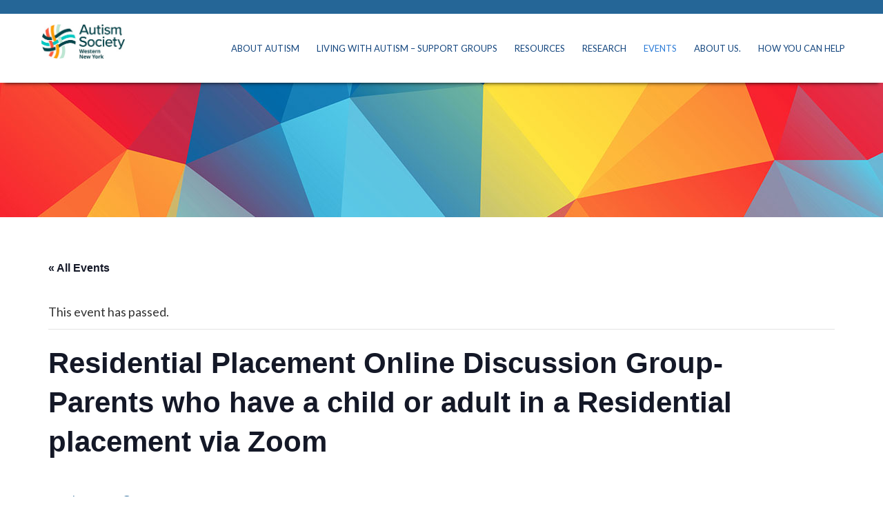

--- FILE ---
content_type: text/html; charset=UTF-8
request_url: https://autismwny.org/event/residential-placement-online-discussion-group-parents-who-have-a-child-or-adult-in-a-residential-placement-via-zoom-3/
body_size: 14004
content:
<!DOCTYPE html>
<html class="no-js" lang="en-US">
<head>
	<meta charset="utf-8">
	<meta http-equiv="X-UA-Compatible" content="IE=edge">
	<title>Events for January 2026</title>
	<meta name="viewport" content="width=device-width, initial-scale=1">
	<link rel="shortcut icon" href="/app/themes/autismwny/favicon.ico">
	<link href='https://fonts.googleapis.com/css?family=Lato:300,400,700,900' rel='stylesheet' type='text/css'>
	<!--[if IE]>
		<script src="https://autism-of-wny-v1764603655.websitepro-cdn.com/wp-content/themes/autismwny/assets/js/html5shiv.min.js"></script>
		<script src="https://autism-of-wny-v1764603655.websitepro-cdn.com/wp-content/themes/autismwny/assets/js/respond.js"></script>
	<![endif]-->
    <!--
	<script src="https://maps.googleapis.com/maps/api/js?key=AIzaSyBLVmMoP2QGdC4WwPcn0cZOF6EBlOrC0cM"></script>
    -->
	<!-- Google Tag Manager -->
	<script>
		(function(w,d,s,l,i){w[l]=w[l]||[];w[l].push({'gtm.start':
		new Date().getTime(),event:'gtm.js'});var f=d.getElementsByTagName(s)[0],
		j=d.createElement(s),dl=l!='dataLayer'?'&l='+l:'';j.async=true;j.src=
		'https://www.googletagmanager.com/gtm.js?id='+i+dl;f.parentNode.insertBefore(j,f);
		})(window,document,'script','dataLayer','GTM-5TQHRL');
	</script>
	<!-- /Google Tag Manager -->
	<link rel='stylesheet' id='tec-variables-skeleton-css' href='/wp-content/plugins/the-events-calendar/common/src/resources/css/variables-skeleton.min.css?ver=5.0.11' type='text/css' media='all' />
<link rel='stylesheet' id='tec-variables-full-css' href='/wp-content/plugins/the-events-calendar/common/src/resources/css/variables-full.min.css?ver=5.0.11' type='text/css' media='all' />
<link rel='stylesheet' id='tribe-common-skeleton-style-css' href='/wp-content/plugins/the-events-calendar/common/src/resources/css/common-skeleton.min.css?ver=5.0.11' type='text/css' media='all' />
<link rel='stylesheet' id='tribe-common-full-style-css' href='/wp-content/plugins/the-events-calendar/common/src/resources/css/common-full.min.css?ver=5.0.11' type='text/css' media='all' />
<link rel='stylesheet' id='tribe-events-views-v2-bootstrap-datepicker-styles-css' href='/wp-content/plugins/the-events-calendar/vendor/bootstrap-datepicker/css/bootstrap-datepicker.standalone.min.css?ver=6.0.10' type='text/css' media='all' />
<link rel='stylesheet' id='tribe-tooltipster-css-css' href='/wp-content/plugins/the-events-calendar/common/vendor/tooltipster/tooltipster.bundle.min.css?ver=5.0.11' type='text/css' media='all' />
<link rel='stylesheet' id='tribe-events-views-v2-skeleton-css' href='/wp-content/plugins/the-events-calendar/src/resources/css/views-skeleton.min.css?ver=6.0.10' type='text/css' media='all' />
<link rel='stylesheet' id='tribe-events-views-v2-full-css' href='/wp-content/plugins/the-events-calendar/src/resources/css/views-full.min.css?ver=6.0.10' type='text/css' media='all' />
<link rel='stylesheet' id='tribe-events-views-v2-print-css' href='/wp-content/plugins/the-events-calendar/src/resources/css/views-print.min.css?ver=6.0.10' type='text/css' media='print' />
<link rel='stylesheet' id='tribe-events-pro-views-v2-print-css' href='/wp-content/plugins/events-calendar-pro/src/resources/css/views-print.min.css?ver=6.0.9.2' type='text/css' media='print' />
<meta name='robots' content='max-image-preview:large' />
	<style>img:is([sizes="auto" i], [sizes^="auto," i]) { contain-intrinsic-size: 3000px 1500px }</style>
	<link rel='dns-prefetch' href='//ajax.googleapis.com' />
<script type="text/javascript">
/* <![CDATA[ */
window._wpemojiSettings = {"baseUrl":"https:\/\/s.w.org\/images\/core\/emoji\/15.0.3\/72x72\/","ext":".png","svgUrl":"https:\/\/s.w.org\/images\/core\/emoji\/15.0.3\/svg\/","svgExt":".svg","source":{"concatemoji":"\/wp-includes\/js\/wp-emoji-release.min.js?ver=6.7.4"}};
/*! This file is auto-generated */
!function(i,n){var o,s,e;function c(e){try{var t={supportTests:e,timestamp:(new Date).valueOf()};sessionStorage.setItem(o,JSON.stringify(t))}catch(e){}}function p(e,t,n){e.clearRect(0,0,e.canvas.width,e.canvas.height),e.fillText(t,0,0);var t=new Uint32Array(e.getImageData(0,0,e.canvas.width,e.canvas.height).data),r=(e.clearRect(0,0,e.canvas.width,e.canvas.height),e.fillText(n,0,0),new Uint32Array(e.getImageData(0,0,e.canvas.width,e.canvas.height).data));return t.every(function(e,t){return e===r[t]})}function u(e,t,n){switch(t){case"flag":return n(e,"\ud83c\udff3\ufe0f\u200d\u26a7\ufe0f","\ud83c\udff3\ufe0f\u200b\u26a7\ufe0f")?!1:!n(e,"\ud83c\uddfa\ud83c\uddf3","\ud83c\uddfa\u200b\ud83c\uddf3")&&!n(e,"\ud83c\udff4\udb40\udc67\udb40\udc62\udb40\udc65\udb40\udc6e\udb40\udc67\udb40\udc7f","\ud83c\udff4\u200b\udb40\udc67\u200b\udb40\udc62\u200b\udb40\udc65\u200b\udb40\udc6e\u200b\udb40\udc67\u200b\udb40\udc7f");case"emoji":return!n(e,"\ud83d\udc26\u200d\u2b1b","\ud83d\udc26\u200b\u2b1b")}return!1}function f(e,t,n){var r="undefined"!=typeof WorkerGlobalScope&&self instanceof WorkerGlobalScope?new OffscreenCanvas(300,150):i.createElement("canvas"),a=r.getContext("2d",{willReadFrequently:!0}),o=(a.textBaseline="top",a.font="600 32px Arial",{});return e.forEach(function(e){o[e]=t(a,e,n)}),o}function t(e){var t=i.createElement("script");t.src=e,t.defer=!0,i.head.appendChild(t)}"undefined"!=typeof Promise&&(o="wpEmojiSettingsSupports",s=["flag","emoji"],n.supports={everything:!0,everythingExceptFlag:!0},e=new Promise(function(e){i.addEventListener("DOMContentLoaded",e,{once:!0})}),new Promise(function(t){var n=function(){try{var e=JSON.parse(sessionStorage.getItem(o));if("object"==typeof e&&"number"==typeof e.timestamp&&(new Date).valueOf()<e.timestamp+604800&&"object"==typeof e.supportTests)return e.supportTests}catch(e){}return null}();if(!n){if("undefined"!=typeof Worker&&"undefined"!=typeof OffscreenCanvas&&"undefined"!=typeof URL&&URL.createObjectURL&&"undefined"!=typeof Blob)try{var e="postMessage("+f.toString()+"("+[JSON.stringify(s),u.toString(),p.toString()].join(",")+"));",r=new Blob([e],{type:"text/javascript"}),a=new Worker(URL.createObjectURL(r),{name:"wpTestEmojiSupports"});return void(a.onmessage=function(e){c(n=e.data),a.terminate(),t(n)})}catch(e){}c(n=f(s,u,p))}t(n)}).then(function(e){for(var t in e)n.supports[t]=e[t],n.supports.everything=n.supports.everything&&n.supports[t],"flag"!==t&&(n.supports.everythingExceptFlag=n.supports.everythingExceptFlag&&n.supports[t]);n.supports.everythingExceptFlag=n.supports.everythingExceptFlag&&!n.supports.flag,n.DOMReady=!1,n.readyCallback=function(){n.DOMReady=!0}}).then(function(){return e}).then(function(){var e;n.supports.everything||(n.readyCallback(),(e=n.source||{}).concatemoji?t(e.concatemoji):e.wpemoji&&e.twemoji&&(t(e.twemoji),t(e.wpemoji)))}))}((window,document),window._wpemojiSettings);
/* ]]> */
</script>
<link rel='stylesheet' id='hover-effects-css' href='/wp-content/themes/autismwny/set1.css?ver=6.7.4' type='text/css' media='all' />
<link rel='stylesheet' id='tribe-events-full-pro-calendar-style-css' href='/wp-content/plugins/events-calendar-pro/src/resources/css/tribe-events-pro-full.min.css?ver=6.0.9.2' type='text/css' media='all' />
<link rel='stylesheet' id='tribe-events-pro-mini-calendar-block-styles-css' href='/wp-content/plugins/events-calendar-pro/src/resources/css/tribe-events-pro-mini-calendar-block.min.css?ver=6.0.9.2' type='text/css' media='all' />
<link rel='stylesheet' id='tec-events-pro-single-css' href='/wp-content/plugins/events-calendar-pro/src/resources/css/events-single.min.css?ver=6.0.9.2' type='text/css' media='all' />
<link rel='stylesheet' id='tribe-events-v2-single-skeleton-css' href='/wp-content/plugins/the-events-calendar/src/resources/css/tribe-events-single-skeleton.min.css?ver=6.0.10' type='text/css' media='all' />
<link rel='stylesheet' id='tribe-events-v2-single-skeleton-full-css' href='/wp-content/plugins/the-events-calendar/src/resources/css/tribe-events-single-full.min.css?ver=6.0.10' type='text/css' media='all' />
<style id='wp-emoji-styles-inline-css' type='text/css'>

	img.wp-smiley, img.emoji {
		display: inline !important;
		border: none !important;
		box-shadow: none !important;
		height: 1em !important;
		width: 1em !important;
		margin: 0 0.07em !important;
		vertical-align: -0.1em !important;
		background: none !important;
		padding: 0 !important;
	}
</style>
<link rel='stylesheet' id='wp-block-library-css' href='/wp-includes/css/dist/block-library/style.min.css?ver=6.7.4' type='text/css' media='all' />
<style id='classic-theme-styles-inline-css' type='text/css'>
/*! This file is auto-generated */
.wp-block-button__link{color:#fff;background-color:#32373c;border-radius:9999px;box-shadow:none;text-decoration:none;padding:calc(.667em + 2px) calc(1.333em + 2px);font-size:1.125em}.wp-block-file__button{background:#32373c;color:#fff;text-decoration:none}
</style>
<style id='global-styles-inline-css' type='text/css'>
:root{--wp--preset--aspect-ratio--square: 1;--wp--preset--aspect-ratio--4-3: 4/3;--wp--preset--aspect-ratio--3-4: 3/4;--wp--preset--aspect-ratio--3-2: 3/2;--wp--preset--aspect-ratio--2-3: 2/3;--wp--preset--aspect-ratio--16-9: 16/9;--wp--preset--aspect-ratio--9-16: 9/16;--wp--preset--color--black: #000000;--wp--preset--color--cyan-bluish-gray: #abb8c3;--wp--preset--color--white: #ffffff;--wp--preset--color--pale-pink: #f78da7;--wp--preset--color--vivid-red: #cf2e2e;--wp--preset--color--luminous-vivid-orange: #ff6900;--wp--preset--color--luminous-vivid-amber: #fcb900;--wp--preset--color--light-green-cyan: #7bdcb5;--wp--preset--color--vivid-green-cyan: #00d084;--wp--preset--color--pale-cyan-blue: #8ed1fc;--wp--preset--color--vivid-cyan-blue: #0693e3;--wp--preset--color--vivid-purple: #9b51e0;--wp--preset--gradient--vivid-cyan-blue-to-vivid-purple: linear-gradient(135deg,rgba(6,147,227,1) 0%,rgb(155,81,224) 100%);--wp--preset--gradient--light-green-cyan-to-vivid-green-cyan: linear-gradient(135deg,rgb(122,220,180) 0%,rgb(0,208,130) 100%);--wp--preset--gradient--luminous-vivid-amber-to-luminous-vivid-orange: linear-gradient(135deg,rgba(252,185,0,1) 0%,rgba(255,105,0,1) 100%);--wp--preset--gradient--luminous-vivid-orange-to-vivid-red: linear-gradient(135deg,rgba(255,105,0,1) 0%,rgb(207,46,46) 100%);--wp--preset--gradient--very-light-gray-to-cyan-bluish-gray: linear-gradient(135deg,rgb(238,238,238) 0%,rgb(169,184,195) 100%);--wp--preset--gradient--cool-to-warm-spectrum: linear-gradient(135deg,rgb(74,234,220) 0%,rgb(151,120,209) 20%,rgb(207,42,186) 40%,rgb(238,44,130) 60%,rgb(251,105,98) 80%,rgb(254,248,76) 100%);--wp--preset--gradient--blush-light-purple: linear-gradient(135deg,rgb(255,206,236) 0%,rgb(152,150,240) 100%);--wp--preset--gradient--blush-bordeaux: linear-gradient(135deg,rgb(254,205,165) 0%,rgb(254,45,45) 50%,rgb(107,0,62) 100%);--wp--preset--gradient--luminous-dusk: linear-gradient(135deg,rgb(255,203,112) 0%,rgb(199,81,192) 50%,rgb(65,88,208) 100%);--wp--preset--gradient--pale-ocean: linear-gradient(135deg,rgb(255,245,203) 0%,rgb(182,227,212) 50%,rgb(51,167,181) 100%);--wp--preset--gradient--electric-grass: linear-gradient(135deg,rgb(202,248,128) 0%,rgb(113,206,126) 100%);--wp--preset--gradient--midnight: linear-gradient(135deg,rgb(2,3,129) 0%,rgb(40,116,252) 100%);--wp--preset--font-size--small: 13px;--wp--preset--font-size--medium: 20px;--wp--preset--font-size--large: 36px;--wp--preset--font-size--x-large: 42px;--wp--preset--spacing--20: 0.44rem;--wp--preset--spacing--30: 0.67rem;--wp--preset--spacing--40: 1rem;--wp--preset--spacing--50: 1.5rem;--wp--preset--spacing--60: 2.25rem;--wp--preset--spacing--70: 3.38rem;--wp--preset--spacing--80: 5.06rem;--wp--preset--shadow--natural: 6px 6px 9px rgba(0, 0, 0, 0.2);--wp--preset--shadow--deep: 12px 12px 50px rgba(0, 0, 0, 0.4);--wp--preset--shadow--sharp: 6px 6px 0px rgba(0, 0, 0, 0.2);--wp--preset--shadow--outlined: 6px 6px 0px -3px rgba(255, 255, 255, 1), 6px 6px rgba(0, 0, 0, 1);--wp--preset--shadow--crisp: 6px 6px 0px rgba(0, 0, 0, 1);}:where(.is-layout-flex){gap: 0.5em;}:where(.is-layout-grid){gap: 0.5em;}body .is-layout-flex{display: flex;}.is-layout-flex{flex-wrap: wrap;align-items: center;}.is-layout-flex > :is(*, div){margin: 0;}body .is-layout-grid{display: grid;}.is-layout-grid > :is(*, div){margin: 0;}:where(.wp-block-columns.is-layout-flex){gap: 2em;}:where(.wp-block-columns.is-layout-grid){gap: 2em;}:where(.wp-block-post-template.is-layout-flex){gap: 1.25em;}:where(.wp-block-post-template.is-layout-grid){gap: 1.25em;}.has-black-color{color: var(--wp--preset--color--black) !important;}.has-cyan-bluish-gray-color{color: var(--wp--preset--color--cyan-bluish-gray) !important;}.has-white-color{color: var(--wp--preset--color--white) !important;}.has-pale-pink-color{color: var(--wp--preset--color--pale-pink) !important;}.has-vivid-red-color{color: var(--wp--preset--color--vivid-red) !important;}.has-luminous-vivid-orange-color{color: var(--wp--preset--color--luminous-vivid-orange) !important;}.has-luminous-vivid-amber-color{color: var(--wp--preset--color--luminous-vivid-amber) !important;}.has-light-green-cyan-color{color: var(--wp--preset--color--light-green-cyan) !important;}.has-vivid-green-cyan-color{color: var(--wp--preset--color--vivid-green-cyan) !important;}.has-pale-cyan-blue-color{color: var(--wp--preset--color--pale-cyan-blue) !important;}.has-vivid-cyan-blue-color{color: var(--wp--preset--color--vivid-cyan-blue) !important;}.has-vivid-purple-color{color: var(--wp--preset--color--vivid-purple) !important;}.has-black-background-color{background-color: var(--wp--preset--color--black) !important;}.has-cyan-bluish-gray-background-color{background-color: var(--wp--preset--color--cyan-bluish-gray) !important;}.has-white-background-color{background-color: var(--wp--preset--color--white) !important;}.has-pale-pink-background-color{background-color: var(--wp--preset--color--pale-pink) !important;}.has-vivid-red-background-color{background-color: var(--wp--preset--color--vivid-red) !important;}.has-luminous-vivid-orange-background-color{background-color: var(--wp--preset--color--luminous-vivid-orange) !important;}.has-luminous-vivid-amber-background-color{background-color: var(--wp--preset--color--luminous-vivid-amber) !important;}.has-light-green-cyan-background-color{background-color: var(--wp--preset--color--light-green-cyan) !important;}.has-vivid-green-cyan-background-color{background-color: var(--wp--preset--color--vivid-green-cyan) !important;}.has-pale-cyan-blue-background-color{background-color: var(--wp--preset--color--pale-cyan-blue) !important;}.has-vivid-cyan-blue-background-color{background-color: var(--wp--preset--color--vivid-cyan-blue) !important;}.has-vivid-purple-background-color{background-color: var(--wp--preset--color--vivid-purple) !important;}.has-black-border-color{border-color: var(--wp--preset--color--black) !important;}.has-cyan-bluish-gray-border-color{border-color: var(--wp--preset--color--cyan-bluish-gray) !important;}.has-white-border-color{border-color: var(--wp--preset--color--white) !important;}.has-pale-pink-border-color{border-color: var(--wp--preset--color--pale-pink) !important;}.has-vivid-red-border-color{border-color: var(--wp--preset--color--vivid-red) !important;}.has-luminous-vivid-orange-border-color{border-color: var(--wp--preset--color--luminous-vivid-orange) !important;}.has-luminous-vivid-amber-border-color{border-color: var(--wp--preset--color--luminous-vivid-amber) !important;}.has-light-green-cyan-border-color{border-color: var(--wp--preset--color--light-green-cyan) !important;}.has-vivid-green-cyan-border-color{border-color: var(--wp--preset--color--vivid-green-cyan) !important;}.has-pale-cyan-blue-border-color{border-color: var(--wp--preset--color--pale-cyan-blue) !important;}.has-vivid-cyan-blue-border-color{border-color: var(--wp--preset--color--vivid-cyan-blue) !important;}.has-vivid-purple-border-color{border-color: var(--wp--preset--color--vivid-purple) !important;}.has-vivid-cyan-blue-to-vivid-purple-gradient-background{background: var(--wp--preset--gradient--vivid-cyan-blue-to-vivid-purple) !important;}.has-light-green-cyan-to-vivid-green-cyan-gradient-background{background: var(--wp--preset--gradient--light-green-cyan-to-vivid-green-cyan) !important;}.has-luminous-vivid-amber-to-luminous-vivid-orange-gradient-background{background: var(--wp--preset--gradient--luminous-vivid-amber-to-luminous-vivid-orange) !important;}.has-luminous-vivid-orange-to-vivid-red-gradient-background{background: var(--wp--preset--gradient--luminous-vivid-orange-to-vivid-red) !important;}.has-very-light-gray-to-cyan-bluish-gray-gradient-background{background: var(--wp--preset--gradient--very-light-gray-to-cyan-bluish-gray) !important;}.has-cool-to-warm-spectrum-gradient-background{background: var(--wp--preset--gradient--cool-to-warm-spectrum) !important;}.has-blush-light-purple-gradient-background{background: var(--wp--preset--gradient--blush-light-purple) !important;}.has-blush-bordeaux-gradient-background{background: var(--wp--preset--gradient--blush-bordeaux) !important;}.has-luminous-dusk-gradient-background{background: var(--wp--preset--gradient--luminous-dusk) !important;}.has-pale-ocean-gradient-background{background: var(--wp--preset--gradient--pale-ocean) !important;}.has-electric-grass-gradient-background{background: var(--wp--preset--gradient--electric-grass) !important;}.has-midnight-gradient-background{background: var(--wp--preset--gradient--midnight) !important;}.has-small-font-size{font-size: var(--wp--preset--font-size--small) !important;}.has-medium-font-size{font-size: var(--wp--preset--font-size--medium) !important;}.has-large-font-size{font-size: var(--wp--preset--font-size--large) !important;}.has-x-large-font-size{font-size: var(--wp--preset--font-size--x-large) !important;}
:where(.wp-block-post-template.is-layout-flex){gap: 1.25em;}:where(.wp-block-post-template.is-layout-grid){gap: 1.25em;}
:where(.wp-block-columns.is-layout-flex){gap: 2em;}:where(.wp-block-columns.is-layout-grid){gap: 2em;}
:root :where(.wp-block-pullquote){font-size: 1.5em;line-height: 1.6;}
</style>
<link rel='stylesheet' id='roots_main-css' href='/wp-content/themes/autismwny/assets/css/main.min.css?ver=6c39f42987ae297a5a21e2bb35bf3402' type='text/css' media='all' />
<link rel='stylesheet' id='animate-css' href='/wp-content/themes/autismwny/assets/css/animate.css?ver=6.7.4' type='text/css' media='all' />
<link rel='stylesheet' id='font_awesome-css' href='/wp-content/themes/autismwny/assets/css/font-awesome.min.css?ver=6.7.4' type='text/css' media='all' />
<link rel='stylesheet' id='headhesive-css' href='/wp-content/themes/autismwny/assets/css/headhesive.css?ver=6.7.4' type='text/css' media='all' />
<link rel='stylesheet' id='roots_custom-css' href='/wp-content/themes/autismwny/assets/css/app.css?ver=6.7.4' type='text/css' media='all' />
<script type="text/javascript" src="//ajax.googleapis.com/ajax/libs/jquery/1.10.2/jquery.min.js" id="jquery-js"></script>
<script>window.jQuery || document.write('<script src="https://autism-of-wny-v1764603655.websitepro-cdn.com/wp-content/themes/autismwny/assets/js/vendor/jquery-1.10.2.min.js"><\/script>')</script>
<script type="text/javascript" src="/wp-content/plugins/the-events-calendar/common/src/resources/js/tribe-common.min.js?ver=5.0.11" id="tribe-common-js"></script>
<script type="text/javascript" src="/wp-content/plugins/the-events-calendar/src/resources/js/views/breakpoints.min.js?ver=6.0.10" id="tribe-events-views-v2-breakpoints-js"></script>
<script type="text/javascript" src="/wp-content/themes/autismwny/assets/js/vendor/modernizr-2.7.0.min.js" id="modernizr-js"></script>
<script type="text/javascript" src="/wp-content/themes/autismwny/assets/js/background.js" id="background-js"></script>
<link rel="https://api.w.org/" href="https://autismwny.org/wp-json/" /><link rel="alternate" title="JSON" type="application/json" href="https://autismwny.org/wp-json/wp/v2/tribe_events/7297" /><link rel="alternate" title="oEmbed (JSON)" type="application/json+oembed" href="https://autismwny.org/wp-json/oembed/1.0/embed?url=https%3A%2F%2Fautismwny.org%2Fevent%2Fresidential-placement-online-discussion-group-parents-who-have-a-child-or-adult-in-a-residential-placement-via-zoom-3%2F" />
<link rel="alternate" title="oEmbed (XML)" type="text/xml+oembed" href="https://autismwny.org/wp-json/oembed/1.0/embed?url=https%3A%2F%2Fautismwny.org%2Fevent%2Fresidential-placement-online-discussion-group-parents-who-have-a-child-or-adult-in-a-residential-placement-via-zoom-3%2F&#038;format=xml" />
            <script async src="https://www.googletagmanager.com/gtag/js?id=TAG_ID"></script>
            <script>
                window.dataLayer = window.dataLayer || [];
                function gtag() {
                    dataLayer.push(arguments);
                }
                var tracking_ids = ["G-3KT4C16M4V"];
                var site_id = 'd6645fdedbf624cdce3b107d65c879d9b05facee9247b4f7c85eedb1c43c3bde';
                gtag('js', new Date());
                for (var i = 0; i < tracking_ids.length; i++) {
                    gtag('event', 'page_view', {'send_to': tracking_ids[i],'dimension1': site_id});
                    gtag('event', 'first_visit', {'send_to': tracking_ids[i],'dimension1': site_id});
                    gtag('event', 'engaged_sessions', {'send_to': tracking_ids[i],'dimension1': site_id});
                    gtag('set', {'siteSpeedSampleRate': 50});
                }
            </script><meta name="tec-api-version" content="v1"><meta name="tec-api-origin" content="https://autismwny.org"><link rel="alternate" href="https://autismwny.org/wp-json/tribe/events/v1/events/7297" />	<link rel="canonical" href="https://autismwny.org/event/residential-placement-online-discussion-group-parents-who-have-a-child-or-adult-in-a-residential-placement-via-zoom-3/">
 <meta name="robots" content="noindex,follow" />
<script type="application/ld+json">
[{"@context":"http://schema.org","@type":"Event","name":"Residential Placement Online Discussion Group- Parents who have a child or adult in a Residential placement via Zoom","description":"&lt;p&gt;Are you considering a residential school or program for your son/daughter and just don\u2019t know how you will ever be able to make this decision? Do you feel guilty for even thinking about it? Do you have a family member &hellip; &lt;a href=&quot;https://autismwny.org/event/residential-placement-online-discussion-group-parents-who-have-a-child-or-adult-in-a-residential-placement-via-zoom-3/&quot;&gt;Continued&lt;/a&gt;&lt;/p&gt;\\n","url":"https://autismwny.org/event/residential-placement-online-discussion-group-parents-who-have-a-child-or-adult-in-a-residential-placement-via-zoom-3/","eventAttendanceMode":"https://schema.org/OfflineEventAttendanceMode","startDate":"2023-03-09T19:00:00-05:00","endDate":"2023-03-09T20:00:00-05:00","organizer":{"@type":"Person","name":"Parent to Parent of New York State","description":"","url":"https://www.ptopnys.org/","telephone":"","email":"","sameAs":"https://www.ptopnys.org/"},"offers":{"@type":"Offer","price":"0","priceCurrency":"USD","url":"https://autismwny.org/event/residential-placement-online-discussion-group-parents-who-have-a-child-or-adult-in-a-residential-placement-via-zoom-3/","category":"primary","availability":"inStock","validFrom":"2023-01-11T00:00:00+00:00"},"performer":"Organization"}]
</script><link rel="icon" href="https://autism-of-wny-v1764603655.websitepro-cdn.com/wp-content/uploads/2022/04/cropped-Affiliate_Vertical_Brandmark_Western_New_York_FullColor-32x32.jpg" sizes="32x32" />
<link rel="icon" href="https://autism-of-wny-v1764603655.websitepro-cdn.com/wp-content/uploads/2022/04/cropped-Affiliate_Vertical_Brandmark_Western_New_York_FullColor-192x192.jpg" sizes="192x192" />
<link rel="apple-touch-icon" href="https://autism-of-wny-v1764603655.websitepro-cdn.com/wp-content/uploads/2022/04/cropped-Affiliate_Vertical_Brandmark_Western_New_York_FullColor-180x180.jpg" />
<meta name="msapplication-TileImage" content="https://autismwny.org/wp-content/uploads/2022/04/cropped-Affiliate_Vertical_Brandmark_Western_New_York_FullColor-270x270.jpg" />

	<link rel="alternate" type="application/rss+xml" title="Autism Society Western New York Feed" href="https://autismwny.org/feed/">

	</head>
<body class="tribe_events-template-default single single-tribe_events postid-7297 tribe-no-js page-template-roots-custom-starter-theme tribe-filter-live  events-single tribe-events-style-full tribe-events-style-theme">

  <!--[if lt IE 8]>
    <div class="alert alert-warning">
      You are using an <strong>outdated</strong> browser. Please <a href="https://browsehappy.com/">upgrade your browser</a> to improve your experience.    </div>
  <![endif]-->

  <!-- Google Tag Manager (noscript) -->
<noscript><iframe src="https://www.googletagmanager.com/ns.html?id=GTM-5TQHRL"
height="0" width="0" style="display:none;visibility:hidden"></iframe></noscript>
<!-- End Google Tag Manager (noscript) -->
<nav class="navbar navbar-default navbar-fixed-top main-navigation">
	<div class="topbar">
		<div class="container">
			<div class="row">
				<!-- topbar content goes here -->
			</div>
		</div>
	</div>
	<!-- end topbar -->
    <div class="container">
    	<div class="row">
    	    <!-- Brand and toggle get grouped for better mobile display -->
    	    <div class="navbar-header">
    	        <button type="button" class="navbar-toggle collapsed" data-toggle="collapse" data-target="#bs-example-navbar-collapse-1">
    	            <span class="sr-only">Toggle navigation</span>
    	            <span class="icon-bar"></span>
    	            <span class="icon-bar"></span>
    	            <span class="icon-bar"></span>
    	        </button>
    	        <a class="navbar-brand" href="https://autismwny.org/"><img class="logo" src="https://autism-of-wny-v1764603655.websitepro-cdn.com/wp-content/uploads/2022/07/Horizontal-Resize.jpg"/></a>
    	    </div>
    	    
    	    <!-- Collect the nav links, forms, and other content for toggling -->
    	    <div class="collapse navbar-collapse" id="bs-example-navbar-collapse-1">
    	      <ul id="menu-primary-navigation" class="nav navbar-nav navbar-right"><li class="menu-about-autism"><a href="https://autismwny.org/about-autism/">About Autism</a></li>
<li class="menu-living-with-autism-support-groups"><a href="https://autismwny.org/living-with-autism/">Living With Autism  &#8211;  Support Groups</a></li>
<li class="menu-resources"><a href="https://autismwny.org/resources/">Resources</a></li>
<li class="menu-research"><a href="https://autismwny.org/research/">Research</a></li>
<li class="active active menu-events"><a href="https://autismwny.org/events/">Events</a></li>
<li class="menu-about-us"><a href="https://autismwny.org/about-us/">About Us.</a></li>
<li class="menu-how-you-can-help"><a href="https://autismwny.org/how-you-can-help/">How you can help</a></li>
</ul>    	    </div><!-- /.navbar-collapse -->
    	</div>
    </div><!-- /.container-fluid -->
</nav>

  <div class="wrap container-fluid" role="document" style="padding-left:0;padding-right:0;overflow-x:hidden;">
    <div class="content row">
      <main class="main col-sm-12" role="main">
        <div class="pageHead top-pad ">
<h1></h1>
</div><div id="interior-page" class="container">  
        
          <main id="tribe-events"><div class="tribe-events-before-html"></div><span class="tribe-events-ajax-loading"><img class="tribe-events-spinner-medium" src="https://autism-of-wny-v1764603655.websitepro-cdn.com/wp-content/plugins/the-events-calendar/src/resources/images/tribe-loading.gif" alt="Loading Events" /></span>
<div id="tribe-events-content" class="tribe-events-single">

	<p class="tribe-events-back">
		<a href="https://autismwny.org/events/"> &laquo; All Events</a>
	</p>

	<!-- Notices -->
	<div class="tribe-events-notices"><ul><li>This event has passed.</li></ul></div>
	<h1 class="tribe-events-single-event-title">Residential Placement Online Discussion Group- Parents who have a child or adult in a Residential placement via Zoom</h1>
	<div class="tribe-events-schedule tribe-clearfix">
		<h2><span class="tribe-event-date-start">March 9, 2023 @ 7:00 pm</span> - <span class="tribe-event-time">8:00 pm</span></h2>					<span class="tribe-events-cost">Free</span>
			</div>

	<!-- Event header -->
	<div id="tribe-events-header"  data-title="Events for January 2026 &#8211; Autism Society Western New York" data-viewtitle="Events for January 2026">
		<!-- Navigation -->
		<nav class="tribe-events-nav-pagination" aria-label="Event Navigation">
			<ul class="tribe-events-sub-nav">
				<li class="tribe-events-nav-previous"><a href="https://autismwny.org/event/parents-guide-to-special-education-a-two-part-training-workshop/"><span>&laquo;</span> PARENT&#8217;S GUIDE TO SPECIAL EDUCATION, A TWO-PART TRAINING WORKSHOP</a></li>
				<li class="tribe-events-nav-next"><a href="https://autismwny.org/event/parent-to-parent-of-nys-fathers-group-via-zoom-11/">Parent to Parent of NYS FATHERS GROUP via Zoom <span>&raquo;</span></a></li>
			</ul>
			<!-- .tribe-events-sub-nav -->
		</nav>
	</div>
	<!-- #tribe-events-header -->

			<div id="post-7297" class="post-7297 tribe_events type-tribe_events status-publish hentry tribe_events_cat-webinars cat_webinars">
			<!-- Event featured image, but exclude link -->
			
			<!-- Event content -->
						<div class="tribe-events-single-event-description tribe-events-content">
				<p>Are you considering a residential school or program for your son/daughter and just don’t know how you will ever be able to make this decision? Do you feel guilty for even thinking about it? Do you have a family member in a residential program and are struggling to make peace with this decision?<br />
Parent to Parent is excited to host a Parent Discussion Group facilitated by Mariela Adams, for families with children and adults of all ages that have children in residential school or are considering a residential placement for their loved one.<br />
Come join us for an hour of support and conversation about this important topic.</p>
<p><a href="https://us02web.zoom.us/meeting/register/tZItcOCgqjkiE93EvzhK2aXOn96j5KDcPGBy"><strong>REGISTER</strong></a></p>
			</div>
			<!-- .tribe-events-single-event-description -->
			<div class="tribe-events tribe-common">
	<div class="tribe-events-c-subscribe-dropdown__container">
		<div class="tribe-events-c-subscribe-dropdown">
			<div class="tribe-common-c-btn-border tribe-events-c-subscribe-dropdown__button" tabindex="0">
				<svg  class="tribe-common-c-svgicon tribe-common-c-svgicon--cal-export tribe-events-c-subscribe-dropdown__export-icon"  viewBox="0 0 23 17" xmlns="http://www.w3.org/2000/svg">
  <path fill-rule="evenodd" clip-rule="evenodd" d="M.128.896V16.13c0 .211.145.383.323.383h15.354c.179 0 .323-.172.323-.383V.896c0-.212-.144-.383-.323-.383H.451C.273.513.128.684.128.896Zm16 6.742h-.901V4.679H1.009v10.729h14.218v-3.336h.901V7.638ZM1.01 1.614h14.218v2.058H1.009V1.614Z" />
  <path d="M20.5 9.846H8.312M18.524 6.953l2.89 2.909-2.855 2.855" stroke-width="1.2" stroke-linecap="round" stroke-linejoin="round"/>
</svg>
				<button class="tribe-events-c-subscribe-dropdown__button-text">
					Add to calendar				</button>
				<svg  class="tribe-common-c-svgicon tribe-common-c-svgicon--caret-down tribe-events-c-subscribe-dropdown__button-icon"  viewBox="0 0 10 7" xmlns="http://www.w3.org/2000/svg"><path fill-rule="evenodd" clip-rule="evenodd" d="M1.008.609L5 4.6 8.992.61l.958.958L5 6.517.05 1.566l.958-.958z" class="tribe-common-c-svgicon__svg-fill"/></svg>
			</div>
			<div class="tribe-events-c-subscribe-dropdown__content">
				<ul class="tribe-events-c-subscribe-dropdown__list" tabindex="0">
											
<li class="tribe-events-c-subscribe-dropdown__list-item">
	<a
		href="https://www.google.com/calendar/event?action=TEMPLATE&#038;dates=20230309T190000/20230309T200000&#038;text=Residential%20Placement%20Online%20Discussion%20Group-%20Parents%20who%20have%20a%20child%20or%20adult%20in%20a%20Residential%20placement%20via%20Zoom&#038;details=Are+you+considering+a+residential+school+or+program+for+your+son%2Fdaughter+and+just+don%E2%80%99t+know+how+you+will+ever+be+able+to+make+this+decision%3F+Do+you+feel+guilty+for+even+thinking+about+it%3F+Do+you+have+a+family+member+in+a+residential+program+and+are+struggling+to+make+peace+with+this+decision%3FParent+to+Parent+is+excited+to+host+a+Parent+Discussion+Group+facilitated+by+Mariela+Adams%2C+for+families+with+children+and+adults+of+all+ages+that+have+children+in+residential+school+or+are+considering+a+residential+placement+for+their+loved+one.Come+join+us+for+an+hour+of+support+and+conversation+about+this+important+topic.%3Ca+href%3D%22https%3A%2F%2Fus02web.zoom.us%2Fmeeting%2Fregister%2FtZItcOCgqjkiE93EvzhK2aXOn96j5KDcPGBy%22%3E%3Cstrong%3EREGISTER%3C%2Fstrong%3E%3C%2Fa%3E&#038;trp=false&#038;ctz=America/New_York&#038;sprop=website:https://autismwny.org"
		class="tribe-events-c-subscribe-dropdown__list-item-link"
		tabindex="0"
		target="_blank"
		rel="noopener noreferrer nofollow noindex"
	>
		Google Calendar	</a>
</li>
											
<li class="tribe-events-c-subscribe-dropdown__list-item">
	<a
		href="webcal://autismwny.org/event/residential-placement-online-discussion-group-parents-who-have-a-child-or-adult-in-a-residential-placement-via-zoom-3/?ical=1"
		class="tribe-events-c-subscribe-dropdown__list-item-link"
		tabindex="0"
		target="_blank"
		rel="noopener noreferrer nofollow noindex"
	>
		iCalendar	</a>
</li>
											
<li class="tribe-events-c-subscribe-dropdown__list-item">
	<a
		href="https://outlook.office.com/owa/?path=/calendar/action/compose&#038;rrv=addevent&#038;startdt=2023-03-09T19:00:00&#038;enddt=2023-03-09T20:00:00&#038;location&#038;subject=Residential%20Placement%20Online%20Discussion%20Group-%20Parents%20who%20have%20a%20child%20or%20adult%20in%20a%20Residential%20placement%20via%20Zoom&#038;body=Are%20you%20considering%20a%20residential%20school%20or%20program%20for%20your%20son%2Fdaughter%20and%20just%20don%E2%80%99t%20know%20how%20you%20will%20ever%20be%20able%20to%20make%20this%20decision%3F%20Do%20you%20feel%20guilty%20for%20even%20thinking%20about%20it%3F%20Do%20you%20have%20a%20family%20member%20in%20a%20residential%20program%20and%20are%20struggling%20to%20make%20peace%20with%20this%20decision%3FParent%20to%20Parent%20is%20excited%20to%20host%20a%20Parent%20Discussion%20Group%20facilitated%20by%20Mariela%20Adams%2C%20for%20families%20with%20children%20and%20adults%20of%20all%20ages%20that%20have%20children%20in%20residential%20school%20or%20are%20considering%20a%20residential%20placement%20for%20their%20loved%20one.Come%20join%20us%20for%20an%20hour%20of%20support%20and%20conversation%20about%20this%20important%20topic.REGISTER"
		class="tribe-events-c-subscribe-dropdown__list-item-link"
		tabindex="0"
		target="_blank"
		rel="noopener noreferrer nofollow noindex"
	>
		Outlook 365	</a>
</li>
											
<li class="tribe-events-c-subscribe-dropdown__list-item">
	<a
		href="https://outlook.live.com/owa/?path=/calendar/action/compose&#038;rrv=addevent&#038;startdt=2023-03-09T19:00:00&#038;enddt=2023-03-09T20:00:00&#038;location&#038;subject=Residential%20Placement%20Online%20Discussion%20Group-%20Parents%20who%20have%20a%20child%20or%20adult%20in%20a%20Residential%20placement%20via%20Zoom&#038;body=Are%20you%20considering%20a%20residential%20school%20or%20program%20for%20your%20son%2Fdaughter%20and%20just%20don%E2%80%99t%20know%20how%20you%20will%20ever%20be%20able%20to%20make%20this%20decision%3F%20Do%20you%20feel%20guilty%20for%20even%20thinking%20about%20it%3F%20Do%20you%20have%20a%20family%20member%20in%20a%20residential%20program%20and%20are%20struggling%20to%20make%20peace%20with%20this%20decision%3FParent%20to%20Parent%20is%20excited%20to%20host%20a%20Parent%20Discussion%20Group%20facilitated%20by%20Mariela%20Adams%2C%20for%20families%20with%20children%20and%20adults%20of%20all%20ages%20that%20have%20children%20in%20residential%20school%20or%20are%20considering%20a%20residential%20placement%20for%20their%20loved%20one.Come%20join%20us%20for%20an%20hour%20of%20support%20and%20conversation%20about%20this%20important%20topic.REGISTER"
		class="tribe-events-c-subscribe-dropdown__list-item-link"
		tabindex="0"
		target="_blank"
		rel="noopener noreferrer nofollow noindex"
	>
		Outlook Live	</a>
</li>
									</ul>
			</div>
		</div>
	</div>
</div>

			<!-- Event meta -->
						
	<div class="tribe-events-single-section tribe-events-event-meta primary tribe-clearfix">


<div class="tribe-events-meta-group tribe-events-meta-group-details">
	<h2 class="tribe-events-single-section-title"> Details </h2>
	<dl>

		
			<dt class="tribe-events-start-date-label"> Date: </dt>
			<dd>
				<abbr class="tribe-events-abbr tribe-events-start-date published dtstart" title="2023-03-09"> March 9, 2023 </abbr>
			</dd>

			<dt class="tribe-events-start-time-label"> Time: </dt>
			<dd>
				<div class="tribe-events-abbr tribe-events-start-time published dtstart" title="2023-03-09">
					7:00 pm - 8:00 pm									</div>
			</dd>

		
		
		
			<dt class="tribe-events-event-cost-label"> Cost: </dt>
			<dd class="tribe-events-event-cost"> Free </dd>
		
		<dt class="tribe-events-event-categories-label">Event Category:</dt> <dd class="tribe-events-event-categories"><a href="https://autismwny.org/events/category/webinars/" rel="tag">Webinars</a></dd>
		
									<dt class="tribe-events-event-url-label"> Website: </dt>
						<dd class="tribe-events-event-url"> <a href="https://www.ptopnys.org/event/residential-placement-online-discussion-group-parents-who-have-a-child-or-adult-in-a-residential-placement-7/" target="_self" rel="external">https://www.ptopnys.org/event/residential-placement-online-discussion-group-parents-who-have-a-child-or-adult-in-a-residential-placement-7/</a> </dd>
		
			</dl>
</div>

<div class="tribe-events-meta-group tribe-events-meta-group-organizer">
	<h2 class="tribe-events-single-section-title">Organizer</h2>
	<dl>
					<dt style="display:none;"></dt>
			<dd class="tribe-organizer">
				<a href="https://autismwny.org/organizer/parent-to-parent-of-new-york-state/" title="Parent to Parent of New York State" target="_self" rel="">Parent to Parent of New York State</a>			</dd>
											<dd class="tribe-organizer-url">
					<a href="https://www.ptopnys.org/" target="_self" rel="external">View Organizer Website</a>				</dd>
					</dl>
</div>

	</div>


					</div> <!-- #post-x -->
			
	<!-- Event footer -->
	<div id="tribe-events-footer">
		<!-- Navigation -->
		<nav class="tribe-events-nav-pagination" aria-label="Event Navigation">
			<ul class="tribe-events-sub-nav">
				<li class="tribe-events-nav-previous"><a href="https://autismwny.org/event/parents-guide-to-special-education-a-two-part-training-workshop/"><span>&laquo;</span> PARENT&#8217;S GUIDE TO SPECIAL EDUCATION, A TWO-PART TRAINING WORKSHOP</a></li>
				<li class="tribe-events-nav-next"><a href="https://autismwny.org/event/parent-to-parent-of-nys-fathers-group-via-zoom-11/">Parent to Parent of NYS FATHERS GROUP via Zoom <span>&raquo;</span></a></li>
			</ul>
			<!-- .tribe-events-sub-nav -->
		</nav>
	</div>
	<!-- #tribe-events-footer -->

</div><!-- #tribe-events-content -->
<div class="tribe-events-after-html"></div>
<!--
This calendar is powered by The Events Calendar.
http://evnt.is/18wn
-->
</main>  </div>

      </main><!-- /.main -->
          </div><!-- /.content -->
  </div><!-- /.wrap -->


<footer class="darkblue content-info autism-footer" role="contentinfo">
	<div class="container">
		<div class="row">
			<div class="col-md-4">
				<h4>More Information</h4>
				<ul>
					<li><a href="https://autismwny.org/about-autism/">About Autism</a></li>
                    <li><a href="https://autismwny.org/living-with-autism/">Living with Autism</a></li>
					<li><a href="https://autismwny.org/resources/">Resources</a></li>
                    <li><a href="https://autismwny.org/research/">Research</a></li>
                    <li><a href="https://autismwny.org/general-information/">General Information</a></li>
                    <li><a href="https://autismwny.org/about-us/">About Us</a></li>
				</ul>
				<h3>Follow Us</h3>
				<hr class="md">
				<a href="https://www.facebook.com/Autism-Society-of-WNY-115052465345520/" target="_blank"><i class="fa fa-lg fa-facebook grow"></i></a>
				<a href="https://twitter.com/AutismWNY" target="_blank"><i class="fa fa-lg fa-twitter grow"></i></a>
				<a href="https://www.pinterest.com/autismsocietyof/" target="_blank"><i class="fa fa-lg fa-pinterest grow"></i></a>
				<a href="https://www.youtube.com/channel/UCBUtHDtddqZwp9Ls0VjA3YA/feed" target="_blank"><i class="fa fa-lg fa-youtube grow"></i></a>
				<a href="https://instagram.com/autismsocietyofwny/" target="_blank"><i class="fa fa-lg fa-instagram grow"></i></a>
				<a href="https://plus.google.com/113328935064219216242/posts" target="_blank"><i class="fa fa-lg fa-google grow"></i></a>
			</div>
			<div class="col-md-4">
				<h4>How to Help </h4>
				<p>Help the Autism Society's Western New York Chapter by donating today.</p>
				<form action="https://www.paypal.com/cgi-bin/webscr" method="post" target="_top">
                    <input type="hidden" name="cmd" value="_s-xclick">
                    <input type="hidden" name="hosted_button_id" value="SBNKMDKDYRDX8">
                    <input type="image" src="/wp-content/themes/autismwny/images/dontations-btn.jpg" border="0" name="submit" alt="PayPal - The safer, easier way to pay online!">
                    <img alt="" border="0" src="https://www.paypalobjects.com/en_US/i/scr/pixel.gif" width="1" height="1">
                </form>
				<div id="amznCharityBanner">
					<script type="text/javascript">(function() {var iFrame = document.createElement('iframe'); iFrame.style.display = 'none';iFrame.style.margin = 'auto'; iFrame.style.border = "none"; iFrame.width = 310; iFrame.height = 256; iFrame.setAttribute && iFrame.setAttribute('scrolling', 'no'); iFrame.setAttribute('frameborder', '0'); setTimeout(function() {var contents = (iFrame.contentWindow) ? iFrame.contentWindow : (iFrame.contentDocument.document) ? iFrame.contentDocument.document : iFrame.contentDocument; contents.document.open(); contents.document.write(decodeURIComponent("%3Cdiv%20id%3D%22amznCharityBannerInner%22%3E%3Ca%20href%3D%22https%3A%2F%2Fsmile.amazon.com%2Fch%2F16-1486535%22%20target%3D%22_blank%22%3E%3Cdiv%20class%3D%22text%22%20height%3D%22%22%3E%3Cdiv%20class%3D%22support-wrapper%22%3E%3Cdiv%20class%3D%22support%22%20style%3D%22font-size%3A%2023px%3B%20line-height%3A%2026px%3B%20margin-top%3A%204px%3B%20margin-bottom%3A%204px%3B%22%3ESupport%20%3Cspan%20id%3D%22charity-name%22%20style%3D%22display%3A%20inline-block%3B%22%3EAutism%20Society%20Western%20New%20York%20Chapter.%3C%2Fspan%3E%3C%2Fdiv%3E%3C%2Fdiv%3E%3Cp%20class%3D%22when-shop%22%3EWhen%20you%20shop%20at%20%3Cb%3Esmile.amazon.com%2C%3C%2Fb%3E%3C%2Fp%3E%3Cp%20class%3D%22donates%22%3EAmazon%20donates.%3C%2Fp%3E%3C%2Fdiv%3E%3C%2Fa%3E%3C%2Fdiv%3E%3Cstyle%3E%23amznCharityBannerInner%7Bbackground-image%3Aurl(https%3A%2F%2Fm.media-amazon.com%2Fimages%2FG%2F01%2Fx-locale%2Fpaladin%2Fcharitycentral%2Fbanner-background-image._CB309675353_.png)%3Bwidth%3A300px%3Bheight%3A250px%3Bposition%3Arelative%7D%23amznCharityBannerInner%20a%7Bdisplay%3Ablock%3Bwidth%3A100%25%3Bheight%3A100%25%3Bposition%3Arelative%3Bcolor%3A%23000%3Btext-decoration%3Anone%7D.text%7Bposition%3Aabsolute%3Btop%3A20px%3Bleft%3A15px%3Bright%3A15px%3Bbottom%3A100px%7D.support-wrapper%7Boverflow%3Ahidden%3Bmax-height%3A86px%7D.support%7Bfont-family%3AArial%2Csans%3Bfont-weight%3A700%3Bline-height%3A28px%3Bfont-size%3A25px%3Bcolor%3A%23333%3Btext-align%3Acenter%3Bmargin%3A0%3Bpadding%3A0%3Bbackground%3A0%200%7D.when-shop%7Bfont-family%3AArial%2Csans%3Bfont-size%3A15px%3Bfont-weight%3A400%3Bline-height%3A25px%3Bcolor%3A%23333%3Btext-align%3Acenter%3Bmargin%3A0%3Bpadding%3A0%3Bbackground%3A0%200%7D.donates%7Bfont-family%3AArial%2Csans%3Bfont-size%3A15px%3Bfont-weight%3A400%3Bline-height%3A21px%3Bcolor%3A%23333%3Btext-align%3Acenter%3Bmargin%3A0%3Bpadding%3A0%3Bbackground%3A0%200%7D%3C%2Fstyle%3E")); contents.document.close(); iFrame.style.display = 'block';}); document.getElementById('amznCharityBanner').appendChild(iFrame); })(); </script>
				</div>
			</div>
			
			<div class="col-md-4">
				<form method="post" action="https://oi.vresp.com?fid=93da7365af" target="vr_optin_popup" onsubmit="window.open( 'http://www.verticalresponse.com', 'vr_optin_popup', 'scrollbars=yes,width=600,height=450' ); return true;" >

  <div style="font-family: verdana; font-size: 12px; width: 70%; margin:auto; padding: 10px; border: none; text-align: left; background: none;">
    <h4>Join our Email list</h4>
    <label style="color: #fff;">Email Address:</label>    <span style="color: #f00">* </span>
    <br/>
    <input name="email_address" size="15" style="margin-top: 5px; margin-bottom: 5px; border: 0px;padding: 6px;width: 100%;"/>
    <br/>
    <label style="color: #fff;">First Name:</label>    <span style="color: #f00">* </span>
    <br/>
    <input name="first_name" size="15" style="margin-top: 5px; margin-bottom: 5px; border: 0px;padding: 6px;width: 100%;"/>
    <br/>
    <label style="color: #fff;">Last Name:</label>    <span style="color: #f00">* </span>
    <br/>
    <input name="last_name" size="15" style="margin-top: 5px; margin-bottom: 5px; border: 0px;padding: 6px;width: 100%;"/>
    <br/>
    <label style="color: #fff;">Prof/Family/Person with ASD</label>
    <br/>
    <input name="type" size="15" style="margin-top: 5px; margin-bottom: 5px; border: 0px;padding: 6px;width: 100%;"/>
    <br/>
<div id="captchaPreview" class="field"><img id="vrCaptchaImage" src="https://img.verticalresponse.com/blank.gif" height="35" width="125" /><br/><br/><label id="captcha_text" style="color: #fff;">Enter the letters shown above:</label><br/><span><input size="10" name="captcha_guess"/></span><input type=hidden id="vrCaptchaHash" name="captcha_hash" value=""></div><script>hex_chars=Array('0','1','2','3','4','5','6','7','8','9','a','b','c','d','e','f');hash='';hash_length=20;for(h=0;h<hash_length;h++){hash=hash+hex_chars[Math.floor(16*Math.random())];}document.getElementById('vrCaptchaHash').value=hash;captcha_image_url='https://captcha.vresp.com/produce/'+hash;document.getElementById('vrCaptchaImage').src=captcha_image_url;</script><input type="submit" value="Join Email Now" style="margin-top: 5px;border: 1px solid #cd1900;background: #cd1900;color: #fff;width: 100%;padding: 10px;font-weight: bold;"/>
  </div>
</form>


			</div>
		</div>
	</div>
</footer>

<section id="copyright"> 
	<div class="container">
		<div class="row"> 
			<div class="col-md-12">
				<p>Powered by <a href="http://www.invuedigital.com/" target="_blank">InVue</a></p>
			</div> 
		</div>
	</div> 
</section>

<script>
              (function(e){
                  var el = document.createElement('script');
                  el.setAttribute('data-account', '5ncSLwwoPN');
                  el.setAttribute('src', 'https://cdn.userway.org/widget.js');
                  document.body.appendChild(el);
                })();
              </script>		<script>
		( function ( body ) {
			'use strict';
			body.className = body.className.replace( /\btribe-no-js\b/, 'tribe-js' );
		} )( document.body );
		</script>
		<script> /* <![CDATA[ */var tribe_l10n_datatables = {"aria":{"sort_ascending":": activate to sort column ascending","sort_descending":": activate to sort column descending"},"length_menu":"Show _MENU_ entries","empty_table":"No data available in table","info":"Showing _START_ to _END_ of _TOTAL_ entries","info_empty":"Showing 0 to 0 of 0 entries","info_filtered":"(filtered from _MAX_ total entries)","zero_records":"No matching records found","search":"Search:","all_selected_text":"All items on this page were selected. ","select_all_link":"Select all pages","clear_selection":"Clear Selection.","pagination":{"all":"All","next":"Next","previous":"Previous"},"select":{"rows":{"0":"","_":": Selected %d rows","1":": Selected 1 row"}},"datepicker":{"dayNames":["Sunday","Monday","Tuesday","Wednesday","Thursday","Friday","Saturday"],"dayNamesShort":["Sun","Mon","Tue","Wed","Thu","Fri","Sat"],"dayNamesMin":["S","M","T","W","T","F","S"],"monthNames":["January","February","March","April","May","June","July","August","September","October","November","December"],"monthNamesShort":["January","February","March","April","May","June","July","August","September","October","November","December"],"monthNamesMin":["Jan","Feb","Mar","Apr","May","Jun","Jul","Aug","Sep","Oct","Nov","Dec"],"nextText":"Next","prevText":"Prev","currentText":"Today","closeText":"Done","today":"Today","clear":"Clear"}};/* ]]> */ </script><link rel='stylesheet' id='tribe-events-pro-views-v2-skeleton-css' href='/wp-content/plugins/events-calendar-pro/src/resources/css/views-skeleton.min.css?ver=6.0.9.2' type='text/css' media='all' />
<link rel='stylesheet' id='tribe-events-pro-views-v2-full-css' href='/wp-content/plugins/events-calendar-pro/src/resources/css/views-full.min.css?ver=6.0.9.2' type='text/css' media='all' />
<script type="text/javascript" src="/wp-content/plugins/the-events-calendar/src/resources/js/views/accordion.min.js?ver=6.0.10" id="tribe-events-views-v2-accordion-js"></script>
<script type="text/javascript" src="/wp-content/plugins/the-events-calendar/src/resources/js/views/multiday-events.min.js?ver=6.0.10" id="tribe-events-views-v2-multiday-events-js"></script>
<script type="text/javascript" src="/wp-content/plugins/the-events-calendar/src/resources/js/views/navigation-scroll.min.js?ver=6.0.10" id="tribe-events-views-v2-navigation-scroll-js"></script>
<script type="text/javascript" src="/wp-content/plugins/the-events-calendar/src/resources/js/views/ical-links.min.js?ver=6.0.10" id="tribe-events-views-v2-ical-links-js"></script>
<script type="text/javascript" src="/wp-content/plugins/the-events-calendar/src/resources/js/views/viewport.min.js?ver=6.0.10" id="tribe-events-views-v2-viewport-js"></script>
<script type="text/javascript" src="/wp-content/plugins/the-events-calendar/src/resources/js/views/view-selector.min.js?ver=6.0.10" id="tribe-events-views-v2-view-selector-js"></script>
<script type="text/javascript" src="/wp-content/plugins/the-events-calendar/src/resources/js/views/events-bar.min.js?ver=6.0.10" id="tribe-events-views-v2-events-bar-js"></script>
<script type="text/javascript" src="/wp-content/plugins/the-events-calendar/src/resources/js/views/month-mobile-events.min.js?ver=6.0.10" id="tribe-events-views-v2-month-mobile-events-js"></script>
<script type="text/javascript" src="/wp-content/plugins/the-events-calendar/vendor/bootstrap-datepicker/js/bootstrap-datepicker.min.js?ver=6.0.10" id="tribe-events-views-v2-bootstrap-datepicker-js"></script>
<script type="text/javascript" src="/wp-content/plugins/the-events-calendar/src/resources/js/views/month-grid.min.js?ver=6.0.10" id="tribe-events-views-v2-month-grid-js"></script>
<script type="text/javascript" src="/wp-content/plugins/the-events-calendar/src/resources/js/views/datepicker.min.js?ver=6.0.10" id="tribe-events-views-v2-datepicker-js"></script>
<script type="text/javascript" src="/wp-content/plugins/the-events-calendar/src/resources/js/views/events-bar-inputs.min.js?ver=6.0.10" id="tribe-events-views-v2-events-bar-inputs-js"></script>
<script type="text/javascript" src="/wp-content/plugins/the-events-calendar/common/vendor/tooltipster/tooltipster.bundle.min.js?ver=5.0.11" id="tribe-tooltipster-js"></script>
<script type="text/javascript" src="/wp-content/plugins/the-events-calendar/src/resources/js/views/tooltip.min.js?ver=6.0.10" id="tribe-events-views-v2-tooltip-js"></script>
<script type="text/javascript" src="/wp-content/plugins/events-calendar-pro/src/resources/js/views/toggle-recurrence.min.js?ver=6.0.9.2" id="tribe-events-pro-views-v2-toggle-recurrence-js"></script>
<script type="text/javascript" src="/wp-content/plugins/events-calendar-pro/src/resources/js/views/datepicker-pro.min.js?ver=6.0.9.2" id="tribe-events-pro-views-v2-datepicker-pro-js"></script>
<script type="text/javascript" src="/wp-content/plugins/events-calendar-pro/src/resources/js/views/multiday-events-pro.min.js?ver=6.0.9.2" id="tribe-events-pro-views-v2-multiday-events-pro-js"></script>
<script type="text/javascript" src="/wp-content/plugins/events-calendar-pro/src/resources/js/views/week-multiday-toggle.min.js?ver=6.0.9.2" id="tribe-events-pro-views-v2-week-multiday-toggle-js"></script>
<script type="text/javascript" src="/wp-content/plugins/events-calendar-pro/vendor/swiper/dist/js/swiper.min.js?ver=6.0.9.2" id="tribe-swiper-js"></script>
<script type="text/javascript" src="/wp-content/plugins/events-calendar-pro/src/resources/js/views/map-no-venue-modal.min.js?ver=6.0.9.2" id="tribe-events-pro-views-v2-map-no-venue-modal-js"></script>
<script type="text/javascript" src="/wp-content/plugins/events-calendar-pro/src/resources/js/views/map-provider-google-maps.min.js?ver=6.0.9.2" id="tribe-events-pro-views-v2-map-provider-google-maps-js"></script>
<script type="text/javascript" src="/wp-content/plugins/events-calendar-pro/src/resources/js/views/map-events.min.js?ver=6.0.9.2" id="tribe-events-pro-views-v2-map-events-js"></script>
<script type="text/javascript" src="/wp-content/plugins/events-calendar-pro/src/resources/js/views/tooltip-pro.min.js?ver=6.0.9.2" id="tribe-events-pro-views-v2-tooltip-pro-js"></script>
<script type="text/javascript" src="/wp-content/plugins/events-calendar-pro/src/resources/js/views/week-day-selector.min.js?ver=6.0.9.2" id="tribe-events-pro-views-v2-week-day-selector-js"></script>
<script type="text/javascript" src="/wp-includes/js/jquery/ui/core.min.js?ver=1.13.3" id="jquery-ui-core-js"></script>
<script type="text/javascript" src="/wp-includes/js/jquery/ui/mouse.min.js?ver=1.13.3" id="jquery-ui-mouse-js"></script>
<script type="text/javascript" src="/wp-includes/js/jquery/ui/draggable.min.js?ver=1.13.3" id="jquery-ui-draggable-js"></script>
<script type="text/javascript" src="/wp-content/plugins/events-calendar-pro/vendor/nanoscroller/jquery.nanoscroller.min.js?ver=6.0.9.2" id="tribe-events-pro-views-v2-nanoscroller-js"></script>
<script type="text/javascript" src="/wp-content/plugins/events-calendar-pro/src/resources/js/views/week-grid-scroller.min.js?ver=6.0.9.2" id="tribe-events-pro-views-v2-week-grid-scroller-js"></script>
<script type="text/javascript" src="/wp-content/plugins/events-calendar-pro/src/resources/js/views/week-event-link.min.js?ver=6.0.9.2" id="tribe-events-pro-views-v2-week-event-link-js"></script>
<script type="text/javascript" src="/wp-content/plugins/events-calendar-pro/src/resources/js/views/map-events-scroller.min.js?ver=6.0.9.2" id="tribe-events-pro-views-v2-map-events-scroller-js"></script>
<script type="text/javascript" src="/wp-content/themes/autismwny/assets/js/scripts.min.js?ver=0c433827b6da033cda9b7082ca2812e2" id="roots_scripts-js"></script>
<script type="text/javascript" src="/wp-content/themes/autismwny/assets/js/wow.min.js" id="wow-js"></script>
<script type="text/javascript" src="/wp-content/themes/autismwny/assets/js/init.js" id="init-js"></script>
<script type="text/javascript" src="/wp-content/themes/autismwny/assets/js/jquery-migrate.js" id="migrate-js"></script>
<script type="text/javascript" src="/wp-content/themes/autismwny/assets/js/custom.js" id="custom-js"></script>
<script type="text/javascript" src="/wp-content/plugins/the-events-calendar/common/src/resources/js/utils/query-string.min.js?ver=5.0.11" id="tribe-query-string-js"></script>
<script src='https://autism-of-wny-v1764603655.websitepro-cdn.com/wp-content/plugins/the-events-calendar/common/src/resources/js/underscore-before.js'></script>
<script type="text/javascript" src="/wp-includes/js/underscore.min.js?ver=1.13.7" id="underscore-js"></script>
<script src='https://autism-of-wny-v1764603655.websitepro-cdn.com/wp-content/plugins/the-events-calendar/common/src/resources/js/underscore-after.js'></script>
<script defer type="text/javascript" src="/wp-content/plugins/the-events-calendar/src/resources/js/views/manager.min.js?ver=6.0.10" id="tribe-events-views-v2-manager-js"></script>



    <!-- The site is up and running.  All Hail the IT Team! -->
	
	<!-- Piwik -->
	<script type="text/javascript">
		var _paq = _paq || [];
		(function(){
		  var u="https://localedge.piwik.pro/";
		  _paq.push(["trackPageView"]);
		  _paq.push(["enableLinkTracking"]);
		  _paq.push(["setTrackerUrl", u+"ppms.php"]);
		  _paq.push(["setSiteId", "f5b3b31d-b460-4d60-a5c1-dc9c968e5785"]);
		  var d=document, g=d.createElement('script'), s=d.getElementsByTagName('script')[0];
		  g.type='text/javascript'; g.defer=true; g.async=true; g.src=u+'ppms.js'; s.parentNode.insertBefore(g,s);
		})();
	</script>
	<!-- End Piwik Code -->
	
<script src="http://static.localedge.com/common/javascript/formwatch-1.0.0.js"></script>
<script>
  jQuery(document).ready( function($) {
    $('form').formwatch({
      proAdAccountId: 418455,
      siteId: 1467
    });
  });
</script>
</body>
</html>


--- FILE ---
content_type: text/css
request_url: https://autismwny.org/wp-content/themes/autismwny/assets/css/app.css?ver=6.7.4
body_size: 3215
content:
/* ==========================================================================
   Base -
   Starter classes, global classes to be used on entire site
   ========================================================================== */

html { -webkit-font-smoothing: antialiased; }

body {
   font-family:'Lato', "Helvetica Neue", Helvetica, Arial, "Lucida Grande", sans-serif;
   font-weight: 400;
	background:#fff;
	font-size:1.8rem;
}

h1, h2, h3, h4, h5, h6 { font-family:'Lato', sans-serif; font-weight:700; }
h1 { font-weight:400; font-size:3em; color:rgba(53,52,50,1); margin-top:0px; }

a { color:#000; outline: 0; }
button {
    outline: none;
}
a:hover { color:#38511A; }

.group:before, .group:after { content: ""; display: table; } 
.group:after { clear: both; }
.group { zoom: 1; /* For IE 6/7 (trigger hasLayout) */ }

.container-fluid {
    padding-right: -15px;
    padding-left: -15px;
    margin-right: auto;
    margin-left: auto;
}
.container {
    padding-right: 15px;
    padding-left: 15px;
    margin-right: auto;
    margin-left: auto;
}

/* standard clear white button link, change hover color to primary site color */
.clearbtn {
	background:transparent;
	border:2px solid white;
	border-radius:1px;
	text-align:center;
	color:white;
	padding:15px 45px;
	text-transform:uppercase;
	font-size:1.8rem;
	transition-duration:350ms;
	-webkit-transition-duration:350ms;
	-moz-transition-duration:350ms;
}

.clearbtn:hover {
	background:white;
	color:#15477f;
	cursor:pointer;
	text-decoration:none;
}

.no-pad {
	padding:0;
}
.padded-row {
	padding:100px 0px;
}
.half-pad {
	padding:50px 0px;
}
.center-vert {
	position: relative;
	top: 50%;
	transform: translateY(-50%);
}

hr.md {
    max-width: 315px;
}

.custom-google-maps {
	background:transparent;
	position:relative;
	padding-bottom:500px;
	height:0;
	overflow:hidden;
}

.custom-google-maps iframe {
	position:absolute;
	top:0;
	left:0;
	width:100% !important;
	height:500px !important;
	pointer-events:none;
}
figure.effect-lily figcaption {
    text-align: left;
    background: rgba(37,102,151,0.5);
}

/* =============================================================================
   Colored Backgrounds
   ========================================================================== */

.darkblue {
	background: #256697;
	}
.darkblue li {
    margin: 10px 0px;
}
.darkblue input[type="image"] {
    margin-top: 25px;
}
.blue {
	background: #6E96BB;
	}
.lightblue {
	background: #CBE9FC;
	}
.red {
	background: #CC1414;
	}
	
	
	
	
	
/* =============================================================================
   Navigation/Header
   ========================================================================== */
.navbar-header {
    transition: all .2s linear;
}
.topbar {
	width:100%;
	background:#256697;
	font-size:1.3rem;
	padding:10px 0px;
	text-align:center;
	color:white;
	text-transform:uppercase;
}

.topbar p {
	padding:0;
	margin:0;
}

.main-navigation {
	background-color:white;
	-webkit-box-shadow: 0 6px 6px -6px black;
	-moz-box-shadow: 0 6px 6px -6px black;
	box-shadow: 0 6px 6px -6px black;
	border-radius:0;
	border:0;
	margin-bottom:0;
	z-index:1000;
}

.logo {
	width:auto;
	height:50px;
	margin-left:5px;
}

.navbar-brand {
	padding-left:0;
}

.nav>li>a {
	padding-left:0;
	padding-right:0;
}

.navbar-default .navbar-nav>li>a {
	color:#15477f;
	text-transform:uppercase;
    font-size: 1.3rem;
	text-align:center;
	padding-left:25px;
    border-bottom: solid 1px #efefef;
}
.navbar-nav {
    margin:0px;
}
.navbar-default .navbar-nav>.active>a, .navbar-default .navbar-nav>.active>a:hover {
	background-color:transparent;
	color:#2e7dd7;
}

.navbar-toggle {
	border:0;
	margin-top:20px;
}

.navbar-toggle:hover {
	background-color:transparent !important;
}

.navbar-default .navbar-nav>.open>a, .navbar-default .navbar-nav>.open>a:hover, .navbar-default .navbar-nav>.open>a:focus {
	background-color:transparent !important;
}

.dropdown-menu>.active>a {
	background-color:#15477f !important;
}

/* =============================================================================
   Homepage
   ========================================================================== */
.metaslider .flexslider {
	margin:0 !important;
}
ul.slides {
	margin-bottom: -195px !important;
	}
.caption-wrap {
	position: relative !important;
	display: block;
    margin: 0 auto !important;
    float: none;
    max-width: 1000px;
    text-align: center;
    background: transparent !important;
    bottom: 400px !important;
    opacity: 1 !important;
}
.caption h1{
	color: #CC1414;
/* 	text-transform: uppercase; */
	font-weight: 700;
	
}
.caption p {
	color: #000;
	font-size: 1.4em;
	font-weight: 700;
    font-style: italic;
}
section#home, section#support, section#events, section#social {
	padding: 100px 0;
}
#events .col-md-4 { 
    overflow: hidden;   
}
.grid figure {
    min-width: 100%;
    max-width: auto;
    height: 360px;
}
section#home {
	color: #fff;
	text-align: center;
}

section#home h2 {
	text-transform: uppercase;
}
section#home hr {
	border-top: 1px solid #CC1414;
	}
section#support img {
	width: 100%;
	height: auto;
	max-width: 150px;
	margin-bottom: 45px;
}	
section#support .details {
	display: block;
	height: 145px;
}
section#support p {
	color: #256697;
	text-align: center;
}

section#support a {
    display: block;
    padding: 10px 45px;
    color: #CC1414;
    text-transform: uppercase;
    border: 1px solid #CC1414;
    margin: 45px auto 0;
    max-width: 200px;
    text-align: center;
}
section#support a:hover {
    color: #FFF;
    background: #CC1414;
    text-decoration: none;
}
/* =============================================================================
   Interior Page
   ========================================================================== */
#interior-page .page-header {
    margin-top:0px;
}
#interior-page h2 {
    color: #256697;
}
#interior-page h3 {
    color:#666;
}
.pageHead {
	background: url("../img/header-bg.jpg");
}
.pageHead h1{
	text-align: center;
	padding: 100px 0px;
	color: #fff;
	text-transform: uppercase;
	font-weight: 700;
	text-shadow: 3px 3px 2px rgba(0, 0, 0, 1);
}
.tab-content h3{
	text-transform: uppercase;
	font-weight: 700;
	color: #CC1414;
    font-size:18px;
}
.tab-content h2{
	color: #256697;
    margin: 0px 0px 25px;
}
.tab-content h3 {
    margin: 25px 0px 15px;
}   
.tabbable ul {
    padding-left:0px;
}
.tab-content li {
	list-style-type: none;
	margin-bottom: 25px;
}
.tabbable .tab-content li ul {
    margin-left:40px;
}
.tabbable .tab-content li ul li {
    list-style: disc;
    margin-bottom:.75em;
}
.tab-content ol li {
    list-style: inherit;
    margin-bottom:.75em;
}
.tab-content a{
	text-decoration: none;
	color:#999;
	text-transform: uppercase;
}
.tab-content p a,  .tab-content ul li ul li a {
    text-decoration: underline;
}
.tab-content a:hover{
	text-decoration: none;
	color: #000;
}
.widget-container {
    background:#256697;
}
a.social-btn {
    background: #438EC6;
    display: block;
    margin-top: 0px;
    color: #fff;
    text-align: center;
    font-size:18px;
    padding:15px;
    transition: all .2s linear;
    opacity:.75;
}
a.social-btn:hover { 
    opacity:1;
    text-decoration: none;
}
a.social-btn i.fa {
    font-size:inherit;
    color:inherit;
    position: absolute;
    margin: -12px -24px;
}
.social-widget {
    padding: 15px 15px 8px 15px;
    margin: 15px 0px 0px;
}
/* =============================================================================
   Sidebar 
   ========================================================================== */
.pagemenu li {
    list-style-type: none;
     margin-bottom:15px;
}
.pagemenu li ul.sub-menu {
    display: none;
}
.pagemenu li ul.sub-menu li {
    font-style: italic;
    padding-bottom: 0px;
    font-size: 16px;
}
.pagemenu ul {
    padding:0px;
}
ul.repeater-field-list {
    margin-left:0px;
    padding-left:0px;
}
.pagemenu a.current-page-item {
    color:#CC1414;
}
.pagemenu li a {
    display: block;
    color:#15477f;
    text-transform: uppercase;
    transition:all .3s ease-out;
    padding:5px;
}
.pagemenu a:hover {
    text-decoration: none;
    background: #efefef;
}
.nav-pills>li.active>a, .nav-pills>li.active>a:hover, .nav-pills>li.active>a:focus {
	background: transparent !important;
	color: #256697 !important;
	font-weight: 500 !important;
}
.pagemenu ul li a {
    text-transform: none;
    color:#999;
    display: block;
}
.pagemenu ul li a:before {
    color:#CC1414;
    margin-right:5px;
    font-family: FontAwesome;
    font-weight: normal;
    font-style: normal;
    display: inline-block;
    text-decoration: inherit;
    content: '\f105';
}

/* Banner */
#hero-banner ul {
    margin: 90px 0px 0px;
    padding: 0px;
    width: 100%;
}
#hero-banner li {
    list-style: none;
    padding: 10% 5%;
    background-size: cover;
}
#hero-banner li .slide-content {
    background: rgba(255,255,255,.75);
    padding: 7% 5%;
}
#hero-banner li h1 {
    font-size: 2.2em;
    color:#CC1414;
    text-shadow: -1px -2px 2px #fff;
}   
#hero-banner li p {
    
}
/* =============================================================================
   Footer
   ========================================================================== */
footer {
	padding: 100px 0;
	color: #fff;
	text-align: center;
}   
footer h4 {
	text-transform: uppercase;
}
footer ul {
	list-style: none;
    margin-bottom: 0px;
    padding-left: 0;
}
footer li a {
    color:#fff;
}
footer li a:hover {
    color:#CC1414;
    text-decoration: none;
}
.fa { 
	   color: #fff;
    padding: 15px 0px 0;
    margin: 0 12px;
    font-size: 2.25em;
    line-height: 1.2em;
}
footer hr {
    border-top: 1px solid #CC1414;
}

.fa:hover {color:#CC1414;}

a.donate {
    display: block;
    padding: 15px 10px;
    color: #fff;
    text-transform: uppercase;
    margin: 25px auto 0;
    max-width: 300px;
    text-align: center;
}
a.donate:hover {
    color: #CC1414;
    background: #fff;
    text-decoration: none;
}


#copyright {
	background:#ebebeb;
	color:#2e2e2e; 
	text-align:center;
}

#copyright p {
	margin: 15px 0 10px;
}

/* ==========================================================================
   Media Queries
   ========================================================================== */

/* Small devices (tablets, 768px and up) */
@media (min-width: 768px) {
	/* Navigation */  
	.navbar-default .navbar-nav>li>a {
		line-height:52px;
	}
    .navbar>.container .navbar-brand,
    .navbar-nav.navbar-right:last-child {
        margin:0px;    
    }
}
@media (min-width:768px) and (max-width:1199px) { 
    .navbar-nav.navbar-right:last-child {
        margin: 0px auto;
        display: inline-block;
        float: none!important;
        width: 100%;
        text-align: center;
    }
    .navbar-header {
        float: left!important;
        width: 100%!important;
        text-align: center!important;
    }
    section#hero-banner {
    }
    .navbar-default .navbar-nav>li>a {
        padding-left: auto;    
    }
}
/* Medium devices (desktops, 992px and up) */
@media (min-width: 992px) {
	.navbar-default .navbar-nav>li>a {
        border:0;    
    }
}

/* Large devices (large desktops, 1200px and up) */
@media (min-width: 1200px) { 
    ul#menu-primary-navigation {
        margin:15px 0px;
    }
    .top-pad {padding-top:115px;}
/* Navigation */
	.navbar-pad-container {
		padding-top:120px;
		margin-bottom: -41px;
	}
	
	.topbar {
		text-align:right;
	}
	
	.topbar p {
		padding-right:23px;
	}
	
	#interior-page {
        padding: 50px 15px 50px;
    }
    .navbar-default .navbar-nav>li>a {
        line-height: 40px;
        text-align: right;
        font-size: 13px;
        border: 0px;
    }
    .navbar-nav.navbar-right:last-child {
        float: right!important;
    }
}
@media (min-width: 992px) and (max-width: 1199px) {
    #interior-page {
        padding: 225px 15px 50px;
    }
    .top-pad {
        padding-top: 175px;
    }
}
@media (max-width: 991px) and (min-width: 768px) {
    #interior-page {
        padding: 125px 15px 50px;
    }
    .top-pad {
        padding-top: 100px;
    }
}
@media (max-width:768px) {
    .content {
        text-align: left;   
    }
    h1 {
        font-size:30px;   
    }
    .pageHead h1 {
        padding: 50px 0px;   
    }
    .padded-row {
        padding: 0px;   
    }
    .tabbable {
        margin-bottom:50px;   
    }
    .half-pad {
        padding: 0px;
    }
    .pagemenu.col-md-3.col-sm-3:before {
        content: 'More Info';
        background: #256697;
        display: block;
        padding: 10px;
        color: #fff;
        text-align: center;
    }
    .pagemenu {
        padding:0px;
    }   
    .pagemenu ul {
        text-align: center;   
    }
    .pagemenu li {
        list-style-type: none;
        padding: 5px 0px;
        border-bottom: solid 1px #ccc;
        margin-bottom: 0px;
        display: none;
    }
    .pageHead h1 {
        font-size:36px;
    }
    #interior-page {
        padding: 125px 15px 50px;
    }
    .top-pad {
        padding-top: 100px;
    }
    #hero-banner {
        margin-top:90px;   
    }
    #hero-banner ul {
        margin-top:0px;    
    }
    #support a {
        margin: 15px auto 30px!important;   
    }
    #support .col-sm-4 {
        margin: 25px 0px;
    }
    section#support img {
        margin-bottom:10px;   
    }
    footer .fa {
        color: #fff;
        padding: 0px 0px 30px;
        margin: 0 12px;
        font-size: 1.5em;
        line-height: 1.2em;
    }
    section#support .details {
        height: auto;   
    }
}

--- FILE ---
content_type: text/plain
request_url: https://www.google-analytics.com/j/collect?v=1&_v=j102&a=1862524720&t=pageview&_s=1&dl=https%3A%2F%2Fautismwny.org%2Fevent%2Fresidential-placement-online-discussion-group-parents-who-have-a-child-or-adult-in-a-residential-placement-via-zoom-3%2F&ul=en-us%40posix&dt=Events%20for%20January%202026&sr=1280x720&vp=1280x720&_u=YADAAAABAAAAAC~&jid=1814265571&gjid=1885338342&cid=99739841.1769247901&tid=UA-85727716-1&_gid=2125304978.1769247901&_r=1&_slc=1&gtm=45He61m0n715TQHRLv72707616za200zd72707616&gcd=13l3l3l3l1l1&dma=0&tag_exp=103116026~103200004~104527907~104528501~104684208~104684211~105391253~115938465~115938469~116185179~116185180~116682875~117041587~117099528&z=1554555890
body_size: -563
content:
2,cG-T8G5T4WS8F

--- FILE ---
content_type: application/javascript
request_url: https://autismwny.org/wp-content/themes/autismwny/assets/js/init.js
body_size: 207
content:
// Clear Form Fields

jQuery(document).ready(function(){

jQuery(".clear_field input").focus(function () {
var origval = jQuery(this).val();
jQuery(this).val("");
//console.log(origval);
jQuery(".clear_field input").blur(function () {
if($(this).val().length === 0 ) {
jQuery(this).val(origval);
origval = null;
}else{
origval = null;
};
});
});
jQuery(".clear_field textarea").focus(function () {
var origval = jQuery(this).val();
jQuery(this).val("");
//console.log(origval);
jQuery(".clear_field textarea").blur(function () {
if($(this).val().length === 0 ) {
jQuery(this).val(origval);
origval = null;
}else{
origval = null;
};
});
});
});

// Smooth Scroll

$(function() {
$('.scroll-link').click(function() {
if (location.pathname.replace(/^\//,'') == this.pathname.replace(/^\//,'') && location.hostname == this.hostname) {
var target = jQuery(this.hash);
target = target.length ? target : $('[name=' + this.hash.slice(1) +']');
if (target.length) {
$('html,body').animate({
scrollTop: target.offset().top
}, 1000);
return false;
}
}
});
}); 

// ACF Google Map



// Wow.js

new WOW().init();

--- FILE ---
content_type: application/javascript
request_url: https://autismwny.org/wp-content/themes/autismwny/assets/js/custom.js
body_size: 172
content:
jQuery(document).ready(function($){
    if ($(window).width() < 768) {
        $('.pagemenu.col-md-3.col-sm-3').click(function() {
            $(this).find('li').slideToggle();
        });
    }
    $(window).resize(function() {
        if ($(window).width() < 768) {
            $('.pagemenu.col-md-3.col-sm-3').click(function() {
                $(this).find('li').slideToggle();
            });
        }    
    });
});

